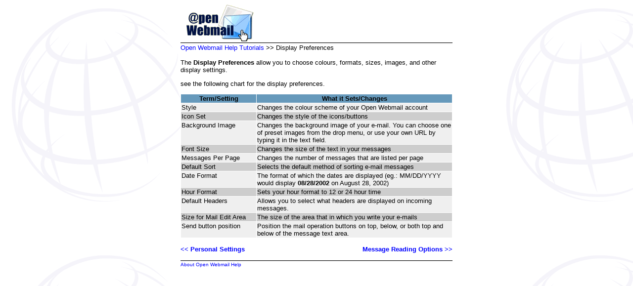

--- FILE ---
content_type: text/html
request_url: https://secure.community-home.com/openwebmail/help/en_US.ISO8859-1/tutorial/configuration/display.html
body_size: 1469
content:
<html>
<head>
<meta http-equiv="Content-Type" content="text/html; charset=windows-1252">
<meta name="GENERATOR" content="Microsoft FrontPage 4.0">
<meta name="ProgId" content="FrontPage.Editor.Document">
<meta name="Author" content="Brent Epp &amp; William Brillinger, Precision Design Co. http://www.pdcweb.net">
<title>Display Preferences</title>

<link href="../../templates_and_data/style.css" rel="stylesheet">
<script src="../../templates_and_data/makewin.js"></script>

<meta name="Microsoft Border" content="tb"></head>

<body stylesrc="../../templates_and_data/borders-template.html" background="../../images/globe.gif">
<!--msnavigation-->

<table border="0" cellpadding="0" cellspacing="0" width="100%">
<tr><td>
<div align="center"><center>

<table cellspacing="0" cellpadding="0" width="550" border="0">
<tr><td>
<a href="../../index.html">
<img border="0" src="../../images/logo_small.gif" width="150" height="78"></a>
</td></tr>
<tr><td bgcolor="#000000" height="1">
<img height="1" src="../../images/space.gif" width="10"></td></tr>
<tr><td bgcolor="#eeeeee" height="1">
<img height="1" src="../../images/space.gif" width="10"></td></tr>
<tr><td bgcolor="#eeeeee" height="1">
<img height="1" src="../../images/space.gif" width="10"></td></tr>
</table>

</center></div>
</td></tr>

<!--msnavigation-->
</table>

<!--msnavigation-->

<table border="0" cellpadding="0" cellspacing="0" width="100%">
<tr>
<!--msnavigation-->
<td valign="top">
<div align="center"><center>

<table cellspacing="0" cellpadding="0" width="550" border="0">
<tbody>
<tr><td>
<a href="../../index.html">Open Webmail Help Tutorials</a>
&gt;&gt; Display Preferences
<br>
<br></td></tr>
</tbody>
</table>

</center></div>

<div align="center"><center>

<table cellspacing="0" cellpadding="0" width="550" border="0">
<tbody>
<tr><td>The <b>Display Preferences</b> allow you to choose colours, formats, sizes, images, and other display settings.
<p>see the following chart for the display preferences.</p>

<table cellspacing="1" cellpadding="1" width="100%" align="center" border="0">
<tbody>
<tr bgcolor="#6699bb">
<th width="150">Term/Setting</th>

<th>What it Sets/Changes</th>
</tr>
<tr bgcolor="#efefef"><td valign="top">Style</td><td valign="top">Changes the colour scheme of your Open Webmail account</td></tr>
<tr bgcolor="#cdcdcd"><td valign="top">Icon Set</td><td valign="top">Changes the style of the icons/buttons</td></tr>
<tr bgcolor="#efefef"><td valign="top">Background Image</td><td valign="top">Changes the background image of your e-mail. You can choose one of preset images from the drop menu, or use your own URL by typing it in the text field.</td></tr>
<tr bgcolor="#cdcdcd"><td valign="top">Font Size</td><td valign="top">Changes the size of the text in your messages</td></tr>
<tr bgcolor="#efefef"><td valign="top">Messages Per Page</td><td valign="top">Changes the number of messages that are listed per page</td></tr>
<tr bgcolor="#cdcdcd"><td valign="top">Default Sort</td><td valign="top">Selects the default method of sorting e-mail messages</td></tr>
<tr bgcolor="#efefef"><td valign="top">Date Format</td><td valign="top">The format of which the dates are displayed (eg.: MM/DD/YYYY would display <b>08/28/2002</b> on August 28, 2002)</td></tr>
<tr bgcolor="#cdcdcd"><td valign="top">Hour Format</td><td valign="top">Sets your hour format to 12 or 24 hour time&nbsp;</td></tr>
<tr bgcolor="#cdcdcd"><td valign="top" bgcolor="#EFEFEF">Default Headers</td><td valign="top" bgcolor="#EFEFEF">Allows you to select what headers are displayed on incoming messages.</td></tr>
<tr bgcolor="#efefef"><td valign="top" bgcolor="#CDCDCD">Size for Mail Edit Area</td><td valign="top" bgcolor="#CDCDCD">The size of the area that in which you write your e-mails</td></tr>
<tr bgcolor="#efefef"><td valign="top" bgcolor="#EFEFEF">Send button position</td><td valign="top" bgcolor="#EFEFEF">Position the mail operation buttons on top, below, or both top and below of the message text area.</td></tr>
</tbody>
</table>

</td></tr>
</tbody>
</table>

</center></div>

<div align="center"><center>

<table cellspacing="0" cellpadding="0" width="550" border="0">
<tbody>
<tr><td colspan="2">&nbsp;</td></tr>
<tr><td>
<a href="personal.html"><b>&lt;&lt; Personal Settings</b></a>
</td><td align="right">
<a href="message_reading.html"><b>Message Reading Options &gt;&gt;</b></a>
</td></tr>
</tbody>
</table>

</center></div>
&nbsp;
<!--msnavigation-->
</td></tr>

<!--msnavigation-->
</table>

<!--msnavigation-->

<table border="0" cellpadding="0" cellspacing="0" width="100%">
<tr><td>
<div align="center"><center>

<table cellspacing="0" cellpadding="0" width="550" border="0">
<tr><td bgcolor="#000000" height="1">
<img height="1" src="../../images/space.gif" width="10"></td></tr>
<tr><td bgcolor="#eeeeee" height="1">
<img height="1" src="../../images/space.gif" width="10"></td></tr>
<tr><td bgcolor="#eeeeee" height="1">
<img height="1" src="../../images/space.gif" width="10"></td></tr>
<tr><td height="1"><font size="1">
<a href="../notes/using_owm_help.html">About Open Webmail Help</a>
</font></td></tr>
</table>

</center></div>
</td></tr>

<!--msnavigation-->
</table>

</body>
</html>


--- FILE ---
content_type: application/javascript
request_url: https://secure.community-home.com/openwebmail/help/en_US.ISO8859-1/templates_and_data/makewin.js
body_size: 85
content:
<!--
function pop(url,dim) {
	window.open(url,'newwin',dim);
}
// -->